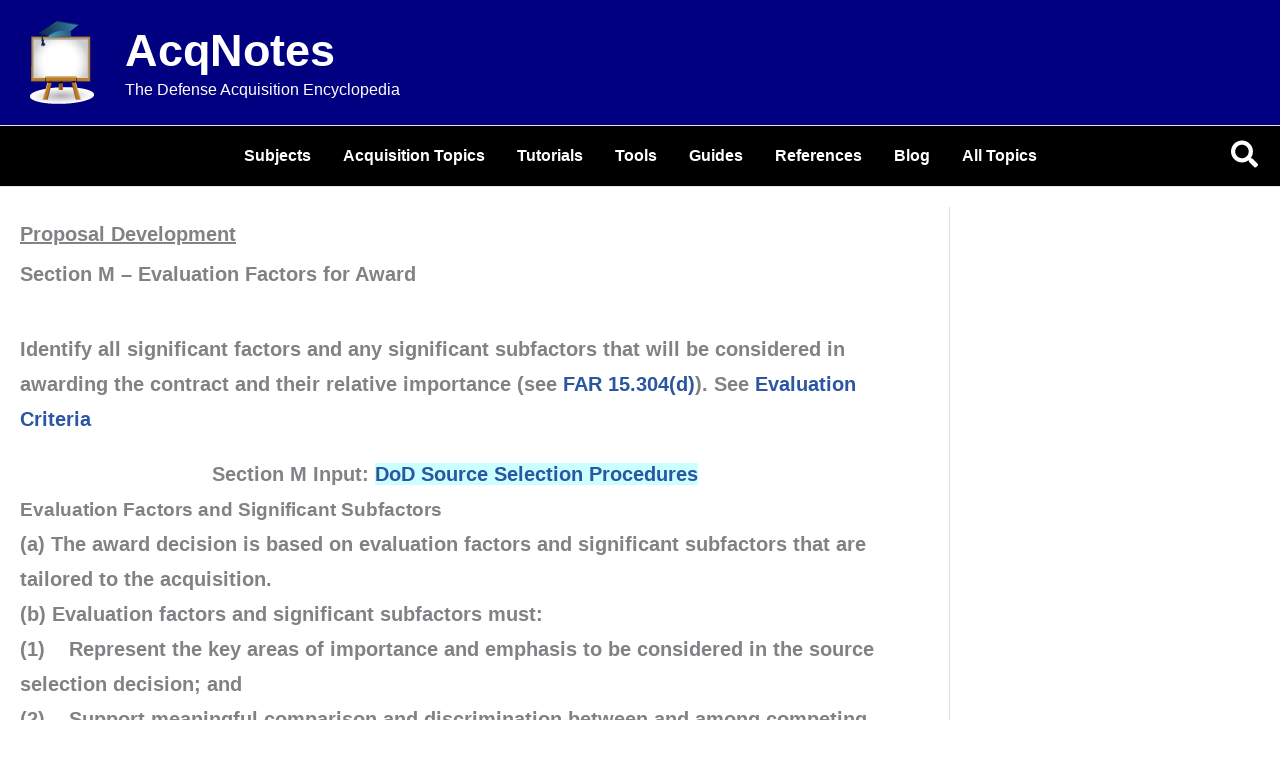

--- FILE ---
content_type: text/css
request_url: https://acqnotes.com/wp-content/plugins/acqnotes-carryover/acqnotes_carryover_styles.css?ver=6.8.3
body_size: -737
content:
/* Styles for the subheader */

h3.subcat-title {
   	font-size: 1.0em;
	margin-bottom: 5px;
	text-decoration: underline;
	font-weight: 700;
}

